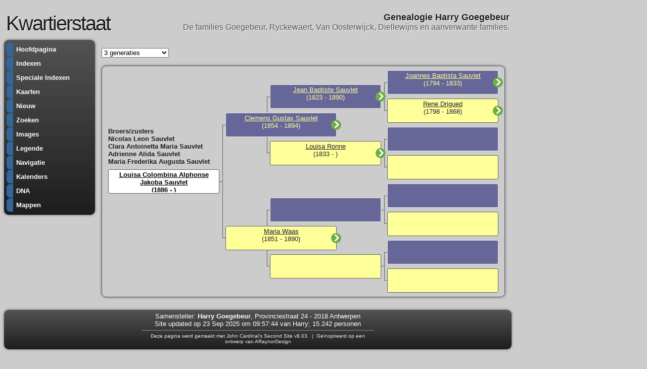

--- FILE ---
content_type: text/html
request_url: http://genea.be/genea2/i-p.htm?g=3&p=8836
body_size: 1258
content:
<!DOCTYPE html>
<html data-site-title="Genealogie Harry Goegebeur" data-page-title="Kwartierstaat ">
 <head>
 <meta charset="windows-1252">
 <meta http-equiv="X-UA-Compatible" content="IE=edge">
 <meta name="viewport" content="width=device-width, initial-scale=1">
 <meta name="Generator" content="Second Site 8.3">
 <!-- PageSet: Chart Pages -->
 <link type="text/css" rel="stylesheet" href="layout6.css">
 <link type="text/css" rel="stylesheet" href="site.css">
 <link type="text/css" rel="stylesheet" href="dynamic-pedigree.css">
 <script src="jquery.min.js"></script>
 <script src="scripts.js"></script>
 <title>Genealogie Harry Goegebeur - Kwartierstaat</title>
</head>

<body id="chartpages">
  <div id="container">
    <div id="headerw"><div id="header"><h2>Genealogie Harry Goegebeur</h2><div id="subtitle">De families Goegebeur, Ryckewaert, Van Oosterwijck, Diellewijns en aanverwante families.</div><h1>Kwartierstaat</h1><div class="stretch"></div></div></div>
    
    <table class="layout">
      <tr>
        <td id="sidebarw"><div id="sidebar"><ul class="menublock menuside"><li><a href="index.htm">Hoofdpagina</a></li><li><a href="ui01.htm">Indexen</a></li><li><a href="ui27.htm">Speciale Indexen</a></li><li><a href="ui03.htm">Kaarten</a></li><li><a href="ui04.htm">Nieuw</a></li><li><a href="ui53.htm">Zoeken</a></li><li><a href="ui12.htm">Images</a></li><li><a href="ui21.htm">Legende</a></li><li><a href="nav1.htm">Navigatie</a></li><li><a href="ui44.htm">Kalenders</a></li><li><a href="ui48.htm">DNA</a></li><li><a href="ui47.htm">Mappen</a></li></ul></div></td>
        <td id="contentw"><div id="content"><form class="gs-dpf"><select id="generations" class="gs-dps"><option value="3" selected>3 generaties</option><option value="4">4 generaties</option><option value="5">5 generaties</option></select></form><div id="dp" class="cf"></div><script>$(function () {var options = {boxHeight:48,boxWidth:220,labelChildren:'Partners & kinderen',labelSiblings:'Broers/zusters',generations:4,groupPrefix:'',filetype:'htm'};(new DP_Controller(options));});</script><script src="dynamic-pedigree.min.js"></script><script src="sssearch_data.js"></script>&#160;</div></td>
      </tr>
    </table>
    <div id="extraw"><div id="extra"></div></div>
    <div id="footerw"><div id="footer"><div id="compiler">Samensteller: <a href="JavaScript:hemlink('Harry.Goegebeur','genea.be');">Harry Goegebeur</a>, Provinciestraat 24 - 2018 Antwerpen</div>Site updated op 23 Sep 2025 om 09:57:44 van Harry; 15.242 personen<div id="credit">Deze pagina werd gemaakt met <a href="http://www.JohnCardinal.com/">John Cardinal's</a> <a href="https://www.secondsite8.com/">Second Site</a>  v8.03. &#160;|&#160; Geïnspireerd op een ontwerp van <a href="http://www.araynordesign.co.uk">ARaynorDesign</a></div></div></div>
    <div class="stretch"></div>
  </div>
</body></html>